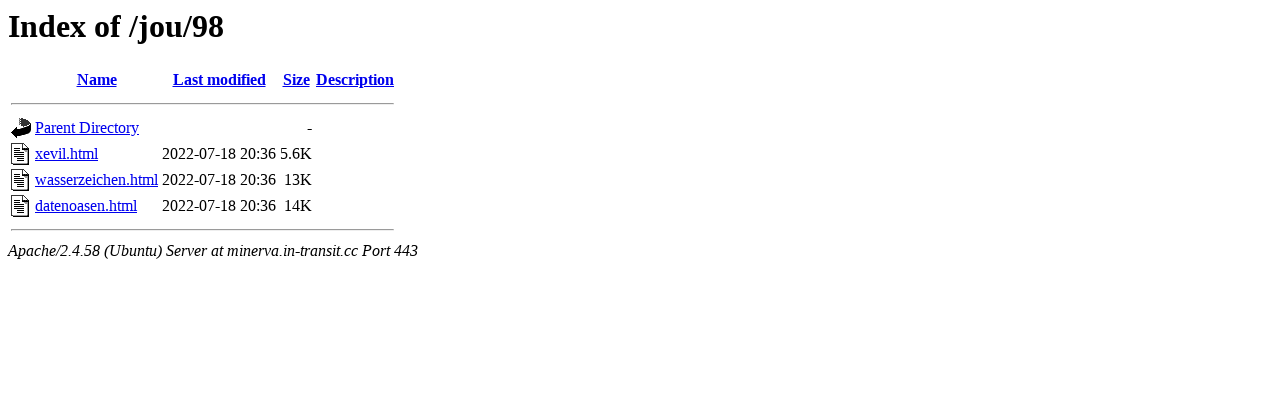

--- FILE ---
content_type: text/html;charset=UTF-8
request_url: https://minerva.in-transit.cc/jou/98/?C=M;O=D
body_size: 503
content:
<!DOCTYPE HTML PUBLIC "-//W3C//DTD HTML 3.2 Final//EN">
<html>
 <head>
  <title>Index of /jou/98</title>
 </head>
 <body>
<h1>Index of /jou/98</h1>
  <table>
   <tr><th valign="top"><img src="/icons/blank.gif" alt="[ICO]"></th><th><a href="?C=N;O=A">Name</a></th><th><a href="?C=M;O=A">Last modified</a></th><th><a href="?C=S;O=A">Size</a></th><th><a href="?C=D;O=A">Description</a></th></tr>
   <tr><th colspan="5"><hr></th></tr>
<tr><td valign="top"><img src="/icons/back.gif" alt="[PARENTDIR]"></td><td><a href="/jou/">Parent Directory</a></td><td>&nbsp;</td><td align="right">  - </td><td>&nbsp;</td></tr>
<tr><td valign="top"><img src="/icons/text.gif" alt="[TXT]"></td><td><a href="xevil.html">xevil.html</a></td><td align="right">2022-07-18 20:36  </td><td align="right">5.6K</td><td>&nbsp;</td></tr>
<tr><td valign="top"><img src="/icons/text.gif" alt="[TXT]"></td><td><a href="wasserzeichen.html">wasserzeichen.html</a></td><td align="right">2022-07-18 20:36  </td><td align="right"> 13K</td><td>&nbsp;</td></tr>
<tr><td valign="top"><img src="/icons/text.gif" alt="[TXT]"></td><td><a href="datenoasen.html">datenoasen.html</a></td><td align="right">2022-07-18 20:36  </td><td align="right"> 14K</td><td>&nbsp;</td></tr>
   <tr><th colspan="5"><hr></th></tr>
</table>
<address>Apache/2.4.58 (Ubuntu) Server at minerva.in-transit.cc Port 443</address>
</body></html>
